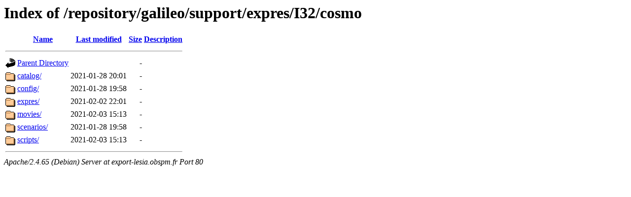

--- FILE ---
content_type: text/html;charset=UTF-8
request_url: https://maser.obspm.fr/repository/galileo/support/expres/I32/cosmo/?C=N;O=A
body_size: 554
content:
<!DOCTYPE HTML PUBLIC "-//W3C//DTD HTML 3.2 Final//EN">
<html>
 <head>
  <title>Index of /repository/galileo/support/expres/I32/cosmo</title>
 </head>
 <body>
<h1>Index of /repository/galileo/support/expres/I32/cosmo</h1>
  <table>
   <tr><th valign="top"><img src="/icons/blank.gif" alt="[ICO]"></th><th><a href="?C=N;O=D">Name</a></th><th><a href="?C=M;O=A">Last modified</a></th><th><a href="?C=S;O=A">Size</a></th><th><a href="?C=D;O=A">Description</a></th></tr>
   <tr><th colspan="5"><hr></th></tr>
<tr><td valign="top"><img src="/icons/back.gif" alt="[PARENTDIR]"></td><td><a href="/repository/galileo/support/expres/I32/">Parent Directory</a></td><td>&nbsp;</td><td align="right">  - </td><td>&nbsp;</td></tr>
<tr><td valign="top"><img src="/icons/folder.gif" alt="[DIR]"></td><td><a href="catalog/">catalog/</a></td><td align="right">2021-01-28 20:01  </td><td align="right">  - </td><td>&nbsp;</td></tr>
<tr><td valign="top"><img src="/icons/folder.gif" alt="[DIR]"></td><td><a href="config/">config/</a></td><td align="right">2021-01-28 19:58  </td><td align="right">  - </td><td>&nbsp;</td></tr>
<tr><td valign="top"><img src="/icons/folder.gif" alt="[DIR]"></td><td><a href="expres/">expres/</a></td><td align="right">2021-02-02 22:01  </td><td align="right">  - </td><td>&nbsp;</td></tr>
<tr><td valign="top"><img src="/icons/folder.gif" alt="[DIR]"></td><td><a href="movies/">movies/</a></td><td align="right">2021-02-03 15:13  </td><td align="right">  - </td><td>&nbsp;</td></tr>
<tr><td valign="top"><img src="/icons/folder.gif" alt="[DIR]"></td><td><a href="scenarios/">scenarios/</a></td><td align="right">2021-01-28 19:58  </td><td align="right">  - </td><td>&nbsp;</td></tr>
<tr><td valign="top"><img src="/icons/folder.gif" alt="[DIR]"></td><td><a href="scripts/">scripts/</a></td><td align="right">2021-02-03 15:13  </td><td align="right">  - </td><td>&nbsp;</td></tr>
   <tr><th colspan="5"><hr></th></tr>
</table>
<address>Apache/2.4.65 (Debian) Server at export-lesia.obspm.fr Port 80</address>
</body></html>
